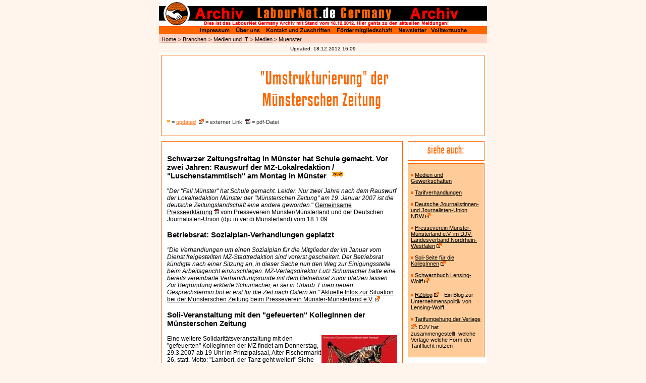

--- FILE ---
content_type: text/html
request_url: https://archiv.labournet.de/branchen/medien-it/muenster.html
body_size: 6110
content:
<!doctype html public "-//W3C//DTD HTML 4.0 //EN">
<html><!-- #BeginTemplate "/Templates/index_ende.dwt" --><!-- DW6 -->
<head>
<!-- #BeginEditable "doctitle" -->
<title>&bdquo;Umstrukturierung&ldquo; der M&uuml;nsterschen Zeitung</title>
<!-- #EndEditable -->
<meta name="description" content="LabourNet Germany: Treffpunkt für Ungehorsame, mit und ohne Job, basisnah, gesellschaftskritisch">
<meta name="author" content="LabourNet.de e.V.">
<meta name="keywords" content="Gewerkschaft, Gewerkschaftslinke, Arbeiterbewegung, Arbeitslos, Erwerbslos, Arbeitskämpfe, Globalisierung, Solidarität, Internationalismus, soziale Bewegungen">
<meta http-equiv="Content-Type" content="text/html; charset=iso-8859-1">

<script language="JavaScript" type="text/JavaScript">
<!--
function MM_reloadPage(init) {  //reloads the window if Nav4 resized
  if (init==true) with (navigator) {if ((appName=="Netscape")&&(parseInt(appVersion)==4)) {
    document.MM_pgW=innerWidth; document.MM_pgH=innerHeight; onresize=MM_reloadPage; }}
  else if (innerWidth!=document.MM_pgW || innerHeight!=document.MM_pgH) location.reload();
}
MM_reloadPage(true);
//-->
</script>

<link rel="stylesheet" href="../../css/index_ende.css" type="text/css">

</head>

<body  marginwidth="0" marginheight="0" topmargin="0" leftmargin="0" bgcolor="#FFF5EC">
<!--Tabelle mit dem Logo-->
<a name="oben"></a> 
<table width="650" border="0" cellspacing="0" cellpadding="0" align="center" height="83">
  <tr> 
    <td colspan="2" height="68" valign="top"><img src="../../bilder/header_ebene2ab.gif" width="650" height="68" align="top" usemap="#Map" border="0"></td>
  </tr>
  <tr> 
    <td bgcolor="#FED5C5" width="5">&nbsp;</td>
    <td bgcolor="#FED5C5" width="645" height="15" align="left" valign="middle"><!-- #BeginEditable "pfad" --><a href="../../index.html" class="pfadlink">Home</a> 
      <span class="pfad">&gt; </span><a href="../index.html" class="pfadlink">Branchen</a> 
      <span class="pfad">&gt;</span> <a href="index.html" class="pfadlink">Medien 
      und IT</a> <span class="pfad">&gt; <a href="medien.html" class="pfadlink">Medien</a> &gt; Muenster </span><!-- #EndEditable --></td>
  </tr>
</table>
<table width="650" height="13" border="0" align="center" cellpadding="0" cellspacing="0">
  <tr align="left"> 
    <td valign="top" align="center"> <font size="-4" face="Arial, Helvetica, sans-serif">Updated: 
      <!-- #BeginDate format:Ge1m -->18.12.2012  16:09<!-- #EndDate -->
      </font></td>
  </tr>
</table>
<!--Tabelle mit den Inhalten-->
<!-- #BeginEditable "bearbeitbar f%FCr alle end-indexe" --> 
<table width="650" border="0" cellspacing="0" cellpadding="0" align="center">
  <tr> 
    <td colspan="2" valign="top"> 
      <table width="100%" border="0" cellspacing="5" cellpadding="10" bgcolor="#FFFFFF">
        <tr> 
          <td class="border" align="center" valign="top"> <p><img src="muenster.gif" alt="&bdquo;Umstrukturierung&ldquo; der M&uuml;nsterschen Zeitung " width="266" height="80"></p>
            <p align="left" class="rubrikbeschreibung"><a href="#" class="rubrikbeschreibungunderl"> 
              </a><img src="../../bilder/updatet_kl.gif" alt="updated" width="6" height="8"> 
              = <span class="updated">updated</span>&nbsp; <img src="../../bilder/extern.gif" alt="externer Link" width="10" height="10"> 
              = externer Link&nbsp; <img src="../../bilder/pdf.gif" alt="pdf-Datei" width="10" height="10"> 
          = pdf-Datei </p>          </td>
        </tr>
      </table>
    </td>
  </tr>
  <tr> 
    <td width="75%" valign="top"> 
      <table width="100%" border="0" cellspacing="5" cellpadding="10" bgcolor="#FFFFFF">
        <tr> 
          <td class="border" valign="top"> <p class="ueberschrift">Schwarzer Zeitungsfreitag in M&uuml;nster hat Schule gemacht. Vor zwei Jahren: Rauswurf der MZ-Lokalredaktion / "Luschenstammtisch" am Montag in M&uuml;nster <img src="../../bilder/smallnew1.gif" alt="new" width="35" height="14"></p>
            <p class="text">"<i>Der "Fall M&uuml;nster" hat Schule gemacht. Leider. Nur zwei Jahre nach dem Rauswurf der Lokalredaktion M&uuml;nster der "M&uuml;nsterschen Zeitung" am 19. Januar 2007 ist die deutsche Zeitungslandschaft eine andere geworden</i>." <a href="muensterschule.pdf" class="textunderline">Gemeinsame Presseerkl&auml;rung</a> <span class="rubrikbeschreibung"><img src="../../bilder/pdf.gif" alt="pdf-Datei" width="10" height="10"></span> vom Presseverein M&uuml;nster/M&uuml;nsterland und der Deutschen Journalisten-Union (dju in ver.di M&uuml;nsterland) vom 18.1.09 </p>
            <p class="ueberschrift">Betriebsrat: Sozialplan-Verhandlungen geplatzt </p>
            <p class="text"><em>"Die Verhandlungen um einen Sozialplan f&uuml;r die Mitglieder der im Januar vom Dienst freigestellten MZ-Stadtredaktion sind vorerst gescheitert. Der Betriebsrat k&uuml;ndigte nach einer Sitzung an, in dieser Sache nun den Weg zur Einigungsstelle beim Arbeitsgericht einzuschlagen. MZ-Verlagsdirektor Lutz Schumacher hatte eine bereits vereinbarte Verhandlungsrunde mit dem Betriebsrat zuvor platzen lassen. Zur Begr&uuml;ndung erkl&auml;rte Schumacher, er sei in Urlaub. Einen neuen Gespr&auml;chstermin bot er erst f&uuml;r die Zeit nach Ostern an."</em> <a href="http://www.presseverein-muenster-muensterland.de/MZ-Special/mz-special.html" target="_blank" class="textunderline">Aktuelle Infos zur Situation bei der M&uuml;nsterschen Zeitung beim Presseverein M&uuml;nster-M&uuml;nsterland e.V</a>. <span class="rubrikbeschreibung"><img src="../../bilder/extern.gif" alt="externer Link" width="10" height="10"></span></p>
            <p class="ueberschrift">Soli-Veranstaltung mit den &quot;gefeuerten&quot; KollegInnen der M&uuml;nsterschen Zeitung </p>
            <p class="text"><img src="mz290307.jpg" alt=""Lambert, der Tanz geht weiter!"" width="150" height="213" align="right">Eine weitere Solidarit&auml;tsveranstaltung mit den &quot;gefeuerten&quot; KollegInnen der MZ findet am Donnerstag, 29.3.2007 ab 19 Uhr im Prinzipalsaal, Alter Fischermarkt 26, statt. Motto: "Lambert, der Tanz geht weiter!" Siehe dazu die <a href="http://www.mz-soliparty-13-02-2007.de/" target="_blank" class="textunderline">Sonderseite zur Veranstaltung</a> <span class="rubrikbeschreibung"><img src="../../bilder/extern.gif" alt="externer Link" width="10" height="10"></span> mit allen wichtigen Informationen </p>
            <p class="ueberschrift">Redaktion der M&uuml;nsterschen Zeitung wehrt sich: "Wir haben eigene Reformkonzepte vorgelegt"</p>
            <p class="text"><em>"Die von der &quot;Freistellung&quot; betroffenen Redakteurinnen und Redakteure der M&uuml;nsterschen Zeitung haben sich jetzt entschieden gegen die &quot;permanenten &ouml;ffentlichen Diffamierungen&quot; durch ihren Dortmunder Verleger Lambert Lensing-Wolff gewehrt. Diese entbehrten jeder nachpr&uuml;fbaren Grundlage, schreiben die Betroffenen in einem offenen Brief, der der Deutschen Journalistinnen- und Journalisten-Union (dju) in ver.di vorliegt.</em>" <a href="http://dju-nrw.verdi.de/pressemitteilungen/showNews?id=60217132-c687-11db-6903-000e0c672486" target="_blank" class="textunderline">dju-Pressemitteilung vom 27.02.2007</a> <span class="rubrikbeschreibung"><img src="../../bilder/extern.gif" alt="externer Link" width="10" height="10"></span></p>
            <p class="ueberschrift">Freigestellte Redakteure beklagen Rufmord </p>
            <p class="text"><em>"Nachdem in M&uuml;nster eine gesamte Lokalredaktion geschasst wurde, streiten die Beteiligten. &quot;Die Qualit&auml;t war unterirdisch&quot;, rechtfertigt sich der Verleger. In einem offenen Brief antworten die Redakteure mit deutlichen Worten.</em>" <a href="http://www.spiegel.de/wirtschaft/0,1518,468997,00.html" target="_blank" class="textunderline">Artikel von Friederike Freiburg in Spiegel-Online</a> <span class="rubrikbeschreibung"><img src="../../bilder/extern.gif" alt="externer Link" width="10" height="10"></span> vom 28.02.2007 </p>
            <p class="ueberschrift">"Anders is nich!" </p>
            <p class="text">Die Auseinandersetzung um die "Freistellung" der kompletten Lokalredaktion der M&uuml;nsterschen Zeitung durch deren Dortmunder Verleger Lensing-Wolff hat einen neuen H&ouml;hepunkt erreicht. Wir dokumentieren die Rede, die der Vorsitzende der Deutschen Journalisten-Union im Bezirk M&uuml;nsterland der Gewerkschaft ver.di, Dr. Frank Biermann, auf dem Prinzipalmarkt gehalten hat. Eingeladen zur Kundgebung hatte am vergangenen Mittwoch die Initiative "M&uuml;nster solidarisch". <a href="http://www.nrhz.de/flyer/beitrag.php?id=10597" target="_blank" class="textunderline">Die Rede als Aktueller Online-Flyer Nr. 84 vom 28. Februar 2007 bei der NRhZ-Online - Neue Rheinische Zeitung</a> <span class="rubrikbeschreibung"><img src="../../bilder/extern.gif" alt="externer Link" width="10" height="10"></span></p>
            <p class="ueberschrift"> MZ-Verleger Lensing-Wolff mahnt das RZblog ab </p>
            <p class="text"><em>"Per Abmahnung versucht Lambert Lensing-Wolff jetzt offensichtlich, das RZblog mundtod zu machen: "Unwahre Tatsachenbehauptungen" wirft der Verleger von M&uuml;nsterscher Zeitung und Ruhr-Nachrichten dem medienkritischen Watchblog vom Mittelrhein vor</em>." <a href="http://www.rzblog.de/?p=87" class="textunderline">Bericht im RZblog</a> <span class="rubrikbeschreibung"><img src="../../bilder/extern.gif" alt="externer Link" width="10" height="10"></span> - Ein Blog zur Unternehmenspolitik von Lensing-Wolff vom 28.02.2007 </p>
            <p class="ueberschrift"><strong>Verleger macht ein unmoralisches Angebot</strong></p>
            <p class="text"><strong>              </strong><em>&bdquo;Abfindung oder Gericht? Die frei gestellten Redakteure der M&uuml;nsterschen Zeitung pr&uuml;fen das Angebot ihres Verlegers, in eine Auffanggesellschaft zu wechseln. Ansonsten wollen sie vor Gericht f&uuml;r ihre Wiederbesch&auml;ftigung streiten&hellip;</em>&ldquo; <a href="http://www.taz.de/pt/2007/02/14/a0001.1/text" target="_blank" class="textunderline">Artikel von Ralf G&ouml;tze in der taz NRW</a> <span class="rubrikbeschreibung"><img src="../../bilder/extern.gif" alt="externer Link" width="10" height="10"></span> vom 14.2.2007</p>
            <p class="ueberschrift"> <strong>M&uuml;nstersche Zeitung: &laquo;Von der Freistellung sind wir komplett &uuml;berrascht worden. Das Entsetzen war dementsprechend&raquo;</strong></p>
            <p class="text"><strong>                          </strong>Seitdem der Dortmunder Verleger Lambert Lensing-Wolff vor gut zwei Wochen &uuml;ber Nacht die komplette Lokalredaktion der M&uuml;nsterschen Zeitung (MZ) vor die T&uuml;r gesetzt hat, rumort es in M&uuml;nster. Oliver Hein-Behrens sprach mit Thomas Austermann, einem der betroffenen Journalisten. <a href="http://www.medienhandbuch.de/prchannel/details.php?callback=index&id=10614" target="_blank" class="textunderline">Interview auf medienhandbuch.de</a> <span class="rubrikbeschreibung"><img src="../../bilder/extern.gif" alt="externer Link" width="10" height="10"></span> vom 15.02.2007 </p>
            <p class="ueberschrift"><strong>Verlegerverband NRW soll sich zu Vorg&auml;ngen bei Lensing-Wolff &auml;u&szlig;ern <strong></strong></strong></p>
            <p class="text"><em class="text">&bdquo;In einem dringenden Appell hat der Vorstand der Deutschen Journalistinnen- und Journalisten-Union (dju) in ver.di den Vorsitzenden des Zeitungsverlegerverbandes NRW Clemens Bauer (Rheinische Post) aufgefordert, sich zu dem Verhalten seines Mitgliedes Lambert Lensing-Wolff zu &auml;u&szlig;ern. Lensing-Wolff ist stellvertretender Vorsitzender des NRW-Verlegerverbandes&hellip;&ldquo;</em> <a href="http://verlage.verdi.de/" target="_blank" class="textunderline">Pressemitteilung der dju nrw</a> <span class="rubrikbeschreibung"><img src="../../bilder/extern.gif" alt="externer Link" width="10" height="10"></span> vom 06.02.2007. Dort auch der Link zu dem offenen Brief </p>
            <p class="ueberschrift"><strong>Der Coup von M&uuml;nster - Eine neue Dimension von Outsourcing im Pressesektor </strong></p>
            <p class="text"><strong>                          </strong><em>&bdquo;In M&uuml;nster ist die komplette Lokalredaktion einer deutschen Zeitung gegen eine neue Mannschaft ausgetauscht worden. Damit erreicht das Outsourcing, die Auslagerung journalistischer Arbeit aus den traditionellen Strukturen von Redaktion und Verlag, eine neue Dimension&hellip;</em>&ldquo; <a href="http://www.nzz.ch/2007/02/02/em/articleEVLN9.html" target="_blank" class="textunderline">Artikel von Heribert Seifert in der Neuen Z&uuml;richer Zeitung</a> <span class="rubrikbeschreibung"><img src="../../bilder/extern.gif" alt="externer Link" width="10" height="10"></span> vom 02.02.2007 </p>
            <p class="ueberschrift"><strong>Altpapier vom Mittwoch </strong></p>
            <p class="text"><strong>                          </strong>Neue Berichte zum Manchester- Journalismus des Outsourcing- Weltmeisters in M&uuml;nster. Au&szlig;erdem: Ein besonders junger Chefredakteur geht an den Start. Ein <a href="http://www.netzeitung.de/medien/altpapier/515750.html" target="_blank" class="textunderline">kurzer &Uuml;berblick &uuml;ber die aktuelle Presse zum Thema in der Netzeitung</a> <span class="rubrikbeschreibung"><img src="../../bilder/extern.gif" alt="externer Link" width="10" height="10"></span> vom 31.01.2007 </p>
            <p class="ueberschrift"><strong>Lensing-Wolff massiv in der Kritik/Gro&szlig;artige Solidarit&auml;t f&uuml;r die geschassten KollegInnen der M&uuml;nsterschen/5000 Flugbl&auml;tter informierten Bev&ouml;lkerung</strong></p>
            <p class="text"><strong>                                        </strong><em>&bdquo;Restlos zufrieden ist die dju in ver.di NRW mit ihrer Protestaktion am 27. Januar 2007 gegen die Freistellung der kompletten Lokalredaktion der M&uuml;nsterschen Zeitung (MZ). &quot;Wir haben 5000 Flugbl&auml;tter unter das Volk gebracht, tausende Menschen beim Samstags-Shopping in der M&uuml;nsteraner City erreichen und informieren k&ouml;nnen. Viele hundert M&uuml;nsteraner haben in einer Unterschriftenliste ihr Missfallen &uuml;ber das Vergehen des Dortmunder Verlegers Lambert Lensing-Wolff kundgetan&quot;, sagte der Vorsitzende des dju-Bezirks M&uuml;nsterland, Dr. Frank Biermann.&ldquo;</em> <a href="http://dju-nrw.verdi.de/pressemitteilungen/showNews?id=14525e10-aefe-11db-6877-000e0c66dc60" target="_blank" class="textunderline">Pressemitteilung der Deutsche Journalistinnen- und Journalisten-Union NRW vom 28.01.2007</a> <span class="rubrikbeschreibung"><img src="../../bilder/extern.gif" alt="externer Link" width="10" height="10"></span></p>
            <p class="ueberschrift"><strong>&raquo;Einfach gegen j&uuml;ngere Kollegen ausgetauscht&laquo; </strong></p>
            <p class="text"><strong>                          </strong>Verleger Lensing-Wolff feuerte auf einen Schlag die gesamte Lokalredaktion der M&uuml;nsterschen Zeitung. Protestaktion vor Gesch&auml;ftsstelle. <a href="http://www.jungewelt.de/2007/01-27/045.php" target="_blank" class="textunderline">Interview von Gerrit Hoekman mit Frank Biermann</a> <span class="rubrikbeschreibung"><img src="../../bilder/extern.gif" alt="externer Link" width="10" height="10"></span>, Vorsitzender der Deutschen Journalisten Union (dju) im M&uuml;nsterland in der jungen Welt vom 27.01.2007 </p>
            <p class="ueberschrift"><strong> Protest vor Gesch&auml;ftsstelle der &laquo;M&uuml;nsterschen Zeitung&raquo; </strong></p>
            <p class="text"><strong>                          </strong><em class="text">&bdquo;Vor der Gesch&auml;ftsstelle der &laquo;M&uuml;nsterschen Zeitung&raquo; (MZ) in M&uuml;nster haben am Samstag rund 100 Menschen demonstriert. Sie protestierten damit gegen das Vorgehen von Verleger Lambert Lensing-Wolf, der vor einer Woche die Lokalredaktion mit drei Stadtteilausgaben und insgesamt 17 Redakteuren von der Arbeit frei gestellt und einer komplett neuen Redaktion die Arbeit &uuml;bertragen hatte&hellip;</em>&ldquo; <a href="http://www.pr-inside.com/de/protest-vor-geschaeftsstelle-der-muensterschen-r44991.htm" target="_blank" class="textunderline">Bericht auf PR-inside.com</a> <span class="rubrikbeschreibung"><img src="../../bilder/extern.gif" alt="externer Link" width="10" height="10"></span> 27.01.2007 </p>
            <p class="ueberschrift"><strong> Protestbrief an den Verleger Lensing-Wolff </strong></p>
            <p class="text"><strong>                          </strong><a href="http://dju-nrw.verdi.de/aktuelles_termine/mzburn/data/protest" target="_blank" class="textunderline">Die DJU-M&uuml;nster hat einen Protestbrief erstellt</a> <span class="rubrikbeschreibung"><img src="../../bilder/extern.gif" alt="externer Link" width="10" height="10"></span> <span class="rubrikbeschreibung"><img src="../../bilder/pdf.gif" alt="pdf-Datei" width="10" height="10"></span>. Dieser kann unterschrieben und an den Verleger Lensing-Wolff geschickt werden.</p>
            <p class="ueberschrift"><strong> M&uuml;nsterschen Zeitung: 19 Mitarbeiterinnen und Mitarbeiter von der Arbeit &quot;freigestellt&quot;</strong></p>
          <p class="text"><strong>                                      </strong>&bdquo;<em>Das ist im besten Wortsinn asozial: Bei der vom Dortmunder Verleger Lambert Lensing-Wolff herausgegebenen traditionsreichen M&uuml;nsterschen Zeitung sind nach Informationen der Deutschen Journalisten-Unon (dju) in ver.di am Freitagabend 19 Mitarbeiterinnen und Mitarbeiter von der Arbeit ohne gro&szlig;e Vorwarnung kaltl&auml;chelnd &quot;freigestellt&quot; worden. Betroffen sind die komplette Lokalredaktion, die Sportredaktion und das Sekretariat&hellip;</em>&ldquo; <a href="http://dju-nrw.verdi.de/pressemitteilungen/showNews?id=ce962b92-a956-11db-7821-000e0c66dc60" target="_blank" class="textunderline">Presseerkl&auml;rung vom dju-Landesvorstand NRW in ver.di</a> <span class="rubrikbeschreibung"><img src="../../bilder/extern.gif" alt="externer Link" width="10" height="10"></span> vom 21.01.2007 </p></td>
        </tr>
      </table>
    </td>
    <td width="25%" valign="top" bgcolor="#FFFFFF"> 
      <table width="100%" border="0" cellspacing="5" cellpadding="5" bgcolor="#FFFFFF">
        <tr> 
          <td class="border" align="center" bgcolor="#FFFFFF"><img src="../../bilder/sieheauch.gif" alt="siehe auch" width="78" height="23"></td>
        </tr>
        <tr> 
          <td class="border" bgcolor="#FFCC99" valign="top"> <p class="linkskaestchen"><img src="../../bilder/sq.gif" width="8" height="8"><a href="medien-gew.html" class="linkskaestchenunderl">Medien 
              und Gewerkschaften</a></p>
            <p class="linkskaestchen"><img src="../../bilder/sq.gif" width="8" height="8"><a href="../../diskussion/gewerkschaft/tarifpolitik/tarifrunden.html" class="linkskaestchenunderl">Tarifverhandlungen</a></p>
            <p class="linkskaestchen"><img src="../../bilder/sq.gif" width="8" height="8"><a href="http://dju-nrw.verdi.de/" target="_blank" class="linkskaestchenunderl">Deutsche Journalistinnen- und Journalisten-Union <br>
            NRW </a><span class="rubrikbeschreibung"><img src="../../bilder/extern.gif" alt="externer Link" width="10" height="10"></span></p>
            <p class="linkskaestchen"><img src="../../bilder/sq.gif" width="8" height="8"><a href="http://www.presseverein-muenster-muensterland.de/" target="_blank" class="linkskaestchenunderl">Presseverein M&uuml;nster-M&uuml;nsterland e.V. im DJV-Landesverband Nordrhein-Westfalen</a> <span class="rubrikbeschreibung"><img src="../../bilder/extern.gif" alt="externer Link" width="10" height="10"> </span></p>
            <p class="linkskaestchen"><img src="../../bilder/sq.gif" width="8" height="8"><a href="http://www.mz-solidaritaet.de/" target="_blank" class="linkskaestchenunderl">Soli-Seite f&uuml;r die KollegInnen</a> <span class="rubrikbeschreibung"><img src="../../bilder/extern.gif" alt="externer Link" width="10" height="10"> </span></p>
            <p class="linkskaestchen"><img src="../../bilder/sq.gif" width="8" height="8"><a href="http://www.schwarzbuch-lensing-wolff.de/" target="_blank" class="linkskaestchenunderl">Schwarzbuch Lensing-Wolff</a> <span class="rubrikbeschreibung"><img src="../../bilder/extern.gif" alt="externer Link" width="10" height="10"></span></p>
          <p class="linkskaestchen"><img src="../../bilder/sq.gif" width="8" height="8"><a href="http://www.rzblog.de/?cat=19" target="_blank" class="linkskaestchenunderl">RZblog</a> <strong><span class="ueberschrift"><strong><img src="../../bilder/extern.gif" alt="externer Link" width="10" height="10"></strong></span></strong> - Ein Blog zur Unternehmenspolitik von Lensing-Wolff </p>
          <p class="linkskaestchen"><img src="../../bilder/sq.gif" width="8" height="8"><a href="http://www.djv.de/DJV-Liste_Tarifumgehung_der_V.629.0.html" target="_blank" class="linkskaestchenunderl">Tarifumgehung der Verlage</a> <strong><span class="ueberschrift"><strong><img src="../../bilder/extern.gif" alt="externer Link" width="10" height="10"></strong></span></strong>: DJV hat zusammengestellt, welche Verlage welche Form der Tarifflucht nutzen</p>
          </td>
        </tr>
      </table>
    </td>
  </tr>
</table>
<!-- #EndEditable --><br>
<!--Die Tabelle mit der Fussnavigation-->
<table width="650" height="100" border="0" cellpadding="0" cellspacing="0" bgcolor="#FFFFFF" style="border: 1px solid #999999;" align="center">
  <tr> 
    <td width="628" align="center"> <a href="../../index.html" class="fussnavigation">Home</a> 
      <span class="strich"> | </span><a href="../../ueberuns/impressum.html" class="fussnavigation">Impressum</a> 
      <span class="strich"> | </span><a href="../../ueberuns/index.html" class="fussnavigation">&Uuml;ber 
      uns</a> <span class="strich">|</span> <a href="mailto:redaktion@labournet.de" class="fussnavigation">Kontakt</a> 
      <span class="strich"> | </span><a href="../../ueberuns/foerdern/index.html" class="fussnavigation">F&ouml;rdermitgliedschaft</a> 
      <span class="strich"> | </span><a href="../../news/index.html" class="fussnavigation">Newsletter</a> 
      <span class="strich"> | </span><a href="../../suchen.html" class="fussnavigation">Volltextsuche</a><br>
      <a href="../index.html" class="fussnavigation">Branchennachrichten</a> 
      <span class="strich"> | </span><a href="../../diskussion/index.html" class="fussnavigation">Diskussion</a> 
      <span class="strich"> | </span><a href="../../internationales/index.html" class="fussnavigation">Internationales</a> 
      <span class="strich"> | </span><a href="../../solidaritaet/index.html" class="fussnavigation">Solidarit&auml;t 
      gefragt!</a> <br>
      <a href="../../termine/index.php" class="fussnavigation">Termine und Veranstaltungen</a> 
      <span class="strich"> | </span><a href="../../krieg/index.html" class="fussnavigation">Kriege</a> 
      <span class="strich"> | </span><a href="../../galerie/index.html" class="fussnavigation">Galerie</a> 
      <span class="strich"> | </span><a href="../../ueberuns/kooperation.html" class="fussnavigation">Kooperationspartner</a><br>
      <a href="http://www.labournet.de/igm-akint.berlin/" target="_blank" class="fussnavigation">AK 
      Internationalismus IG Metall Berlin</a> <span class="strich"> | </span><a href="../../express/index.html" target="_blank" class="fussnavigation">express</a> 
      <span class="strich"> | </span><a href="../../GewLinke/index.html" class="fussnavigation">Initiative 
      zur Vernetzung der Gewerkschaftslinken</a></td>
    <td width="20" align="right" valign="bottom"><a href="#oben"><img src="../../bilder/pfeil_ob10.gif" width="10" height="10" alt="zum Seitenanfang" border="0" hspace="5" vspace="5"></a></td>
  </tr>
</table>
<!--Ende der Tabelle mit der Fussnavigation-->
<map name="Map">
  <area shape="rect" coords="391,42,580,51" href="http://www.labournet.de/" target="_blank" alt="Aktuelle Meldungen im neuen LabourNet Germany "> 
  <area shape="rect" coords="539,52,611,67" href="../../suchen.html"> 
  <area shape="rect" coords="470,53,531,66" href="../../news/index.html">
  <area shape="rect" coords="350,52,463,66" href="../../ueberuns/foerdern/index.html">
  <area shape="rect" coords="212,53,341,67" href="mailto:redaktion@labournet.de">
  <area shape="rect" coords="151,52,201,67" href="../../ueberuns/index.html">
  <area shape="circle" coords="35,27,23" href="../../index.html">
  <area shape="rect" coords="79,52,141,66" href="../../ueberuns/impressum.html">
</map>
</body>
<!-- #EndTemplate --></html>